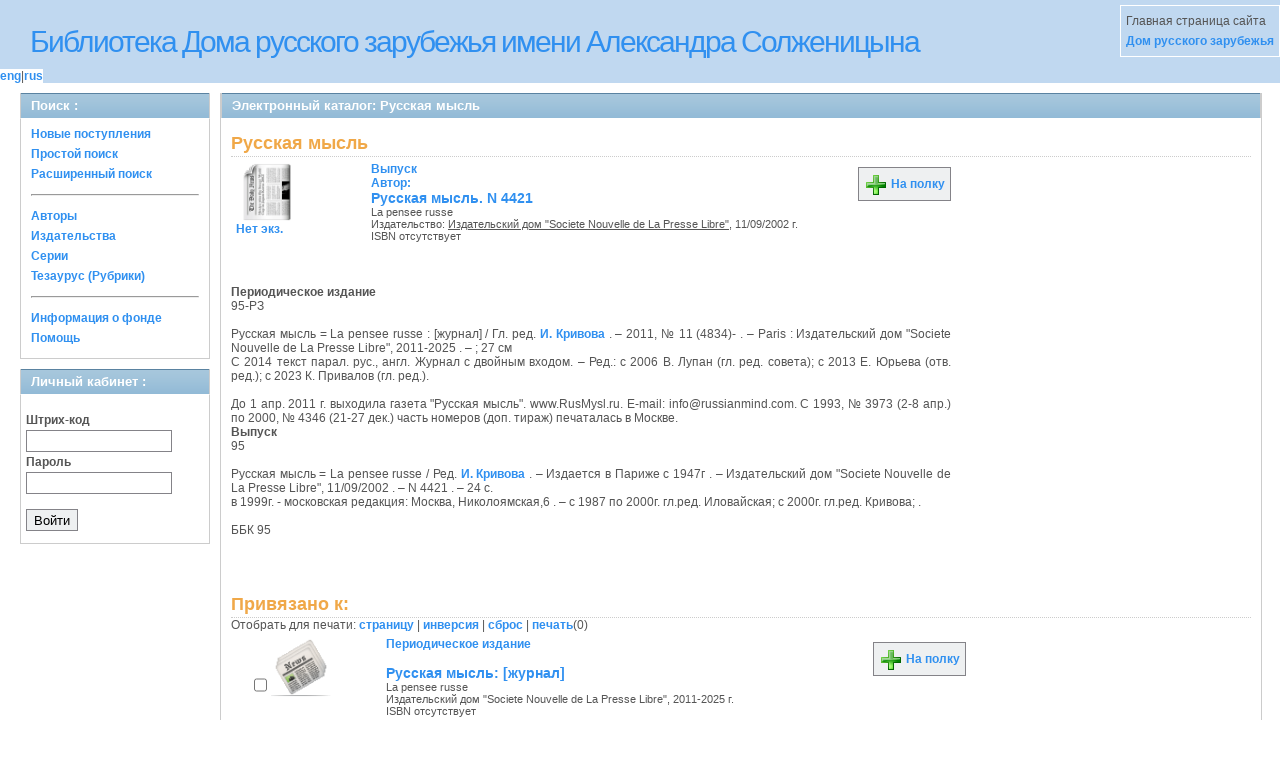

--- FILE ---
content_type: text/html; charset=UTF-8
request_url: https://elibrary.domrz.ru/absopac/app/webroot/index.php?url=/notices/index/IdNotice:223533/Source:default
body_size: 46363
content:
<!DOCTYPE html PUBLIC "-//W3C//DTD XHTML 1.0 Transitional//EN" "http://www.w3.org/TR/xhtml1/DTD/xhtml1-transitional.dtd">
<html xmlns="http://www.w3.org/1999/xhtml">
<head>
	<meta http-equiv="Content-Type" content="text/html; charset=utf-8" />	<title>
		Электронный каталог -Русская мысль- Absopac	</title>
	<link href="/absopac/app/webroot/favicon.ico" type="image/x-icon" rel="icon" /><link href="/absopac/app/webroot/favicon.ico" type="image/x-icon" rel="shortcut icon" /><link rel="stylesheet" type="text/css" href="/absopac/app/webroot/css/cake.generic.my.css" /><link rel="stylesheet" type="text/css" href="/absopac/app/webroot/css/style.css" /><link rel="stylesheet" type="text/css" href="/absopac/app/webroot/css/tables.css" /><link rel="stylesheet" type="text/css" href="/absopac/app/webroot/css/print.css" /><link rel="stylesheet" type="text/css" href="/absopac/app/webroot/css/search_forms.css" /><script type="text/javascript" src="/absopac/app/webroot/js/jquery.min.js"></script>
	<script type="text/javascript" src="/absopac/app/webroot/js/jquery.form.min.js"></script>
	<script type="text/javascript" src="/absopac/app/webroot/js/rating/jquery.rating.js"></script>
	<script type="text/javascript" src="/absopac/app/webroot/js/jquery.simplemodal.min.js"></script>
	<script type="text/javascript" src="/absopac/app/webroot/js/strings.js"></script>
	<script type="text/javascript" src="/absopac/app/webroot/js/jquery.autocomplete.js"></script>
	<link rel="stylesheet" type="text/css" href="/absopac/app/webroot/css/jquery.rating.css" />
	<link rel="stylesheet" type="text/css" href="/absopac/app/webroot/css/booklist.css" />
	<script type="text/javascript" src="/absopac/app/webroot/js/jquery.paginate.js"></script><script type="text/javascript" src="/absopac/app/webroot/js/img.js"></script></head>
<body>
<div id="wrap">

	<div id="header">
		<div style="float: left;">
			<h1><a href="#">Библиотека Дома русского зарубежья имени Александра Солженицына</a></h1>
			<div class="languages" style="margin-top: 10px; float: left; background-color:#FFFFFF;">
				<a href="/absopac/app/webroot/index.php?url=/languages/switchLanguage/lang:eng">eng</a>|<a href="/absopac/app/webroot/index.php?url=/languages/switchLanguage/lang:rus">rus</a>		 	</div>
		</div>
		<div class="box">Главная страница сайта <br><a href="http://www.domrz.ru/">  Дом русского зарубежья </a></div>
	</div>
	
	<div id="content">
	
		<div id="left">
			<h2>Поиск : </h2>
			<div class="box"><ul>

	<li><a href="/absopac/app/webroot/index.php?url=/books/new_arrivals/">Новые поступления</a></li>

			<li><a href="/absopac/app/webroot/index.php?url=/SearchForms/index/1">Простой поиск</a></li>
	

			<li><a href="/absopac/app/webroot/index.php?url=/SearchForms/index/2">Расширенный поиск</a></li>
	
	
	
	
	<li class="general-menu-separator"><hr/></li>
	<li><a href="/absopac/app/webroot/index.php?url=/auteurs">Авторы</a></li>
	<li><a href="/absopac/app/webroot/index.php?url=/editeurs">Издательства</a></li>
	<li><a href="/absopac/app/webroot/index.php?url=/collections">Серии</a></li>
	<li><a href="/absopac/app/webroot/index.php?url=/Matieres">Тезаурус (Рубрики)</a></li>
	

	

	

	

	<li class="general-menu-separator"><hr/></li>
	
		
		
		<li><a href="/absopac/app/webroot/index.php?url=/library_fund/">Информация о фонде</a></li>		
			<li><a href="/absopac/app/webroot/index.php?url=/help/index/">Помощь</a></li>
	
</ul></div>
<h2>Личный кабинет : </h2>
			<div class="box"><div class="loginForm">
    <form action="/absopac/app/webroot/index.php?url=/users/login" target="_blank" style="text-align:left" id="UserLoginForm" method="post" accept-charset="utf-8"><div style="display:none;"><input type="hidden" name="_method" value="POST" /></div><label for="UserCodbarU">Штрих-код</label><input name="data[User][CodbarU]" type="text" maxlength="40" id="UserCodbarU" /><br/><label for="UserMotPasse">Пароль</label><input type="password" name="data[User][MotPasse]" id="UserMotPasse" /><div class="buttons"><div class="submit"><input type="submit" value="Войти" /></div></div></form></div></div>
			
			
		</div>
		
		<div id="right">
			<div class="contentleft">
				<h2>Электронный каталог: Русская мысль</h2>
				<div class="contentleftbox"><link rel="stylesheet" type="text/css" href="/absopac/app/webroot/css/jquery.rating.css" /><link rel="stylesheet" type="text/css" href="/absopac/app/webroot/css/jquery.autocomplete.css" /><script type="text/javascript">
//<![CDATA[
isbdUrl = "\/absopac\/app\/webroot\/index.php?url=\/notices\/getIsbdAjax";
//]]>
</script><script type="text/javascript">
//<![CDATA[
exempUrl = "\/absopac\/app\/webroot\/index.php?url=\/notices\/getExemplaires";
//]]>
</script><script type="text/javascript">
//<![CDATA[
reservUrl = "\/absopac\/app\/webroot\/index.php?url=\/reservations\/add";
//]]>
</script><script type="text/javascript">
//<![CDATA[
liensUrl = "\/absopac\/app\/webroot\/index.php?url=\/notices\/getLiens";
//]]>
</script><script type="text/javascript">
//<![CDATA[
noticeUrl = "\/absopac\/app\/webroot\/index.php?url=\/notices\/index";
//]]>
</script><h3>Русская мысль</h3><div class="bookitem">
<div class="bookcover"><img src="/absopac/app/webroot/img/doctypes/5.gif" alt="Русская мысль" class="border" width="60" /><a title='Бронирование: Русская мысль' href='#' /><div><span class="noexmp">Нет экз.</span></div></div><div class="bookdetails">
<b>Выпуск</b><br/>Автор:<br/>
          <a class="big1" title="Русская мысль" href="#">
          Русская мысль. N 4421</a><br/>

          <small>
          La pensee russe<br/>
          Издательство: <a href="/absopac/app/webroot/index.php?url=/editeurs/view/id:4630/source:default" title="Издательский дом &quot;Societe Nouvelle de La Presse Libre&quot;" class="full-card-top-link">Издательский дом &quot;Societe Nouvelle de La Presse Libre&quot;</a>, 11/09/2002 г.<br/>ISBN отсутствует          </small>
          <div style="clear: right; display: block;">
            
          <br style="line-height: 1.5em;"/>
          
          
          <p style="margin-top:5px;">
                    </p>
          </div>
          </div><div class="bookbuttons"> 

<p class="button">
  <a title="Поместить это издание на мою книжную полку" href="/absopac/app/webroot/index.php?url=/user_card/addbook/IdNotice:223533/Source:default">
    <img border="0" 
		 title="Поместить это издание на мою книжную полку" 
		 alt="На полку" 
		 src="http://elibrary.domrz.ru/absopac/app/webroot/img/book_add.png"/>
    На полку  </a>
</p>

<div id="vk_223533">
</div>
</div><br/>
<div>
<div id ='ISBD'>
	<b> Периодическое издание</b><br/>95-РЗ <br/>  <br/>     Русская мысль = La pensee russe : [журнал] / Гл. ред. <a href="index.php?url=/auteurs/view/36769/source:default">И. Кривова</a> . – 2011, № 11 (4834)- . – Paris : Издательский дом "Societe Nouvelle de La Presse Libre", 2011-2025 . –  ; 27 см<br/>    C 2014 текст парал. рус., англ. Журнал с двойным входом. – Ред.:  с 2006  В. Лупан  (гл. ред. совета);  с  2013 Е. Юрьева (отв. ред.); с 2023 К. Привалов  (гл. ред.).     <br/><br/>До 1 апр. 2011 г. выходила газета "Русская мысль". www.RusMysl.ru.  E-mail: info@russianmind.com. С 1993, № 3973 (2-8 апр.) по 2000, № 4346 (21-27 дек.) часть номеров (доп. тираж) печаталась в Москве.</b><br/><b> Выпуск</b><br/>95 <br/>  <br/>     Русская мысль = La pensee russe / Ред. <a href="index.php?url=/auteurs/view/36769/source:default">И. Кривова</a> . – Издается в Париже с 1947г . – Издательский дом "Societe Nouvelle de La Presse Libre", 11/09/2002 . – N 4421 . – 24 с.<br/>    в 1999г. - московская редакция: Москва, Николоямская,6 . – с 1987 по 2000г. гл.ред. Иловайская; с 2000г. гл.ред. Кривова; . <br/><br/>ББК 95<br/><br/><b></b><br/><br/></div></div></div>

<div class="related">
	<h3>Привязано к:</h3>
	<script type="text/javascript">
//<![CDATA[

		ids_print = [];
		
		function add_print(item){
			change_print($(item).attr('name'));
		}
		
		function print_all() {
			$('input[id*="printed_"][type="checkbox"]').each(function(){
				id = parseInt($(this).attr('name'));
				if($.inArray(id, ids_print) == -1 ){
					ids_print.push(id);
				}
			});
			$('input[id*="printed_"]').attr('checked','true');
			$('#count_print').text(ids_print.length);
		};
		
		function change_print(id){
			id = parseInt(id);
			if($.inArray(id, ids_print) > -1 ){
				ids_print.splice($.inArray(id, ids_print), 1);
			}else{
				if(ids_print.length >= 50){
					alert('Максимально доступно документов для печати: 50');
					return;
				}
				ids_print.push(id);
			}
			$('#count_print').text(ids_print.length);
		}
		
		function invert_print(){
			$('input[id*="printed_"][type="checkbox"]').each(function(){
				this.checked = !this.checked;
				change_print($(this).attr('name'));
			});
		};
		
		function reset(){
			ids_print = [];
			$('input[id*="printed_"][type="checkbox"]').each(function(){
				this.checked = false;
			});
			$('#count_print').text(ids_print.length);
		}
		
		function print() {
			if(ids_print.length == 0){
				alert('Нет выбранныx записей');
				return;
			}
			if(ids_print.length >50){
				alert('Максимально доступно документов для печати: 50');
				return;
			}
			var ids = ids_print.join(',');
			reset();
			link = '/absopac/app/webroot/index.php?url=/Books/print_books/';
			window.open('/absopac/app/webroot/index.php?url=/Books/print_books/'+ids);
		};
//]]>
</script><div class="printmenu">Отобрать для печати: <a href="javascript:print_all();">страницу</a> | <a href="javascript:invert_print();">инверсия</a> | <a href="javascript:reset();">сброс</a> | <a href="javascript:print()">печать</a>(<span id="count_print">0</span>)</div>        <script type="text/javascript">
            // Сохранение строки навигации при прокрутке страницы
            window.onscroll = window.onresize = function(){
    
                var bookList = document.getElementById('BookListWrapper');
                var paginator = document.getElementById('pagination_top');
    
                //  Если блок с книгами уплыл за верхнюю границу,
                //  фиксируем навигатор
                if (bookList.getBoundingClientRect().top < 0){
    
                    var bLeft;
    
                    paginator.className += / fixedJPaginate/.test(paginator.className) ? '' : ' fixedJPaginate';
                    paginator.style.width = bookList.clientWidth - parseInt(paginator.style.paddingLeft) + 'px';
                    paginator.style.left  = (bLeft = bookList.getBoundingClientRect().left) < 0 ? '0' : bLeft + 'px';
    
                }
                else{
    
                    paginator.className = paginator.className.replace(' fixedJPaginate', '');
    
                    with (paginator.style) width = left = '';
    
                }
    
            }
        </script>
        <div id='pagination_top'></div><div class="paging">
	<link rel="stylesheet" type="text/css" href="/absopac/app/webroot/css/jquery.paginate.css" /></div>
<div id="progres" style="margin-left:75px;margin-top: 20px;display:none;">
<img src="http://elibrary.domrz.ru/absopac/app/webroot/img//progress.gif">
</div><div class="BookListWrapper" id="BookListWrapper">	<div class="bookslist">
		<div class="bookitem">
		<div class="bookcover">
			<div class="bookinput">
          		<input type="hidden" name="221583" id="printed_221583_" value="0" /><input type="checkbox" name="221583" onClick="javascript:add_print(this)" id="printed_221583" value="1" />			</div>
      		<div class="bookpicture">
        		<img src="/absopac/app/webroot/img/doctypes/4.gif" alt="Русская мысль" class="border" width="60" /><a title='Бронирование: Русская мысль' href='/absopac/app/webroot/index.php?url=/notices/index/IdNotice:221583/Source:default' />				<br/>
				<span class="noexmp"></span>			</div>
		</div>
		<div class="bookdetails">
          <b>Периодическое издание</b><br/><br/>
<a class="big1" title="Русская мысль: [журнал]" href="/absopac/app/webroot/index.php?url=/notices/index/IdNotice:221583/Source:default">
Русская мысль: [журнал]</a><br/>
<small>
	La pensee russe<br/>Издательский дом &quot;Societe Nouvelle de La Presse Libre&quot;, 2011-2025 г.<br/>ISBN отсутствует<br/></small>
<div style="clear: right; display: block;">
	<div id="rating221583"><form action="/absopac/app/webroot/index.php?url=/ratings/add" id="form221583" update="rating221583" method="post" accept-charset="utf-8"><div style="display:none;"><input type="hidden" name="_method" value="POST" /></div><script type="text/javascript">
//<![CDATA[
jQuery('#form221583').submit( function() { jQuery('#form221583').ajaxSubmit({beforeSend:function(request) {request.setRequestHeader('X-Update', 'rating221583');}, success:function(data, textStatus) {jQuery('#rating221583').html(data);}, async:true, type:'post', url:'/absopac/app/webroot/index.php?url=/ratings/add'}); return false;});
//]]>
</script><input name="star[221583]"  disabled="disabled" type="radio" class="star" value="1" /><input name="star[221583]"  disabled="disabled" type="radio" class="star" value="2" /><input name="star[221583]"  disabled="disabled" type="radio" class="star" value="3" /><input name="star[221583]"  disabled="disabled" type="radio" class="star" value="4" /><input name="star[221583]"  disabled="disabled" type="radio" class="star" value="5" /></form></div></div>
<br style="line-height: 1.5em;"/>
	<br style="line-height: 1em;"/>
        </div>
        <div class="bookbuttons">
           

<p class="button">
  <a title="Поместить это издание на мою книжную полку" href="/absopac/app/webroot/index.php?url=/user_card/addbook/221583">
    <img border="0" 
		 title="Поместить это издание на мою книжную полку" 
		 alt="На полку" 
		 src="http://elibrary.domrz.ru/absopac/app/webroot/img/book_add.png"/>
    На полку  </a>
</p>

<div id="vk_221583">
</div>
        </div>
	</div>
<script type="text/javascript">
//<![CDATA[

	jQuery('.star').rating({ 
 	 callback: function(value, link){ 
  	   	jQuery(this.form).find('input.star').rating('readOnly', true); 
    	jQuery(this.form).submit();
  } 
});
//]]>
</script>    </div>
</div>
</div><div class="related">
	<h3>Связанные описания:</h3>
		<script type="text/javascript">
//<![CDATA[

		ids_print = [];
		
		function add_print(item){
			change_print($(item).attr('name'));
		}
		
		function print_all() {
			$('input[id*="printed_"][type="checkbox"]').each(function(){
				id = parseInt($(this).attr('name'));
				if($.inArray(id, ids_print) == -1 ){
					ids_print.push(id);
				}
			});
			$('input[id*="printed_"]').attr('checked','true');
			$('#count_print').text(ids_print.length);
		};
		
		function change_print(id){
			id = parseInt(id);
			if($.inArray(id, ids_print) > -1 ){
				ids_print.splice($.inArray(id, ids_print), 1);
			}else{
				if(ids_print.length >= 50){
					alert('Максимально доступно документов для печати: 50');
					return;
				}
				ids_print.push(id);
			}
			$('#count_print').text(ids_print.length);
		}
		
		function invert_print(){
			$('input[id*="printed_"][type="checkbox"]').each(function(){
				this.checked = !this.checked;
				change_print($(this).attr('name'));
			});
		};
		
		function reset(){
			ids_print = [];
			$('input[id*="printed_"][type="checkbox"]').each(function(){
				this.checked = false;
			});
			$('#count_print').text(ids_print.length);
		}
		
		function print() {
			if(ids_print.length == 0){
				alert('Нет выбранныx записей');
				return;
			}
			if(ids_print.length >50){
				alert('Максимально доступно документов для печати: 50');
				return;
			}
			var ids = ids_print.join(',');
			reset();
			link = '/absopac/app/webroot/index.php?url=/Books/print_books/';
			window.open('/absopac/app/webroot/index.php?url=/Books/print_books/'+ids);
		};
//]]>
</script><div class="printmenu">Отобрать для печати: <a href="javascript:print_all();">страницу</a> | <a href="javascript:invert_print();">инверсия</a> | <a href="javascript:reset();">сброс</a> | <a href="javascript:print()">печать</a>(<span id="count_print">0</span>)</div>        <script type="text/javascript">
            // Сохранение строки навигации при прокрутке страницы
            window.onscroll = window.onresize = function(){
    
                var bookList = document.getElementById('BookListWrapper');
                var paginator = document.getElementById('pagination_top');
    
                //  Если блок с книгами уплыл за верхнюю границу,
                //  фиксируем навигатор
                if (bookList.getBoundingClientRect().top < 0){
    
                    var bLeft;
    
                    paginator.className += / fixedJPaginate/.test(paginator.className) ? '' : ' fixedJPaginate';
                    paginator.style.width = bookList.clientWidth - parseInt(paginator.style.paddingLeft) + 'px';
                    paginator.style.left  = (bLeft = bookList.getBoundingClientRect().left) < 0 ? '0' : bLeft + 'px';
    
                }
                else{
    
                    paginator.className = paginator.className.replace(' fixedJPaginate', '');
    
                    with (paginator.style) width = left = '';
    
                }
    
            }
        </script>
        <div id='pagination_top'></div><div class="paging">
	<link rel="stylesheet" type="text/css" href="/absopac/app/webroot/css/jquery.paginate.css" /></div>
<div id="progres" style="margin-left:75px;margin-top: 20px;display:none;">
<img src="http://elibrary.domrz.ru/absopac/app/webroot/img//progress.gif">
</div><div class="BookListWrapper" id="BookListWrapper">	<div class="bookslist">
		<div class="bookitem">
		<div class="bookcover">
			<div class="bookinput">
          		<input type="hidden" name="223569" id="printed_223569_" value="0" /><input type="checkbox" name="223569" onClick="javascript:add_print(this)" id="printed_223569" value="1" />			</div>
      		<div class="bookpicture">
        		<img src="/absopac/app/webroot/img/doctypes/6.gif" alt="Открытое письмо Антония, митрополита Сурожского епископу Подольскому Илариону (Алфееву)" class="border" width="60" /><a title='Бронирование: Открытое письмо Антония, митрополита Сурожского епископу Подольскому Илариону (Алфееву)' href='/absopac/app/webroot/index.php?url=/notices/index/IdNotice:223569/Source:default' />				<br/>
				<span class="noexmp"></span>			</div>
		</div>
		<div class="bookdetails">
          <b>Статья</b><br/><a href="/absopac/app/webroot/index.php?url=/auteurs/view/id:13118/source:default" title="Антоний (Блум), митрополит Сурожский" class="full-card-top-link">Антоний (Блум), митрополит Сурожский</a><br/>
<a class="big1" title="Открытое письмо Антония, митрополита Сурожского епископу Подольскому Илариону (Алфееву)" href="/absopac/app/webroot/index.php?url=/notices/index/IdNotice:223569/Source:default">
Открытое письмо Антония, митрополита Сурожского епископу Подольскому Илариону (Алфееву)</a><br/>
<small>
	б.г.<br/>ISBN отсутствует<br/></small>
<div style="clear: right; display: block;">
	<div id="rating223569"><form action="/absopac/app/webroot/index.php?url=/ratings/add" id="form223569" update="rating223569" method="post" accept-charset="utf-8"><div style="display:none;"><input type="hidden" name="_method" value="POST" /></div><script type="text/javascript">
//<![CDATA[
jQuery('#form223569').submit( function() { jQuery('#form223569').ajaxSubmit({beforeSend:function(request) {request.setRequestHeader('X-Update', 'rating223569');}, success:function(data, textStatus) {jQuery('#rating223569').html(data);}, async:true, type:'post', url:'/absopac/app/webroot/index.php?url=/ratings/add'}); return false;});
//]]>
</script><input name="star[223569]"  disabled="disabled" type="radio" class="star" value="1" /><input name="star[223569]"  disabled="disabled" type="radio" class="star" value="2" /><input name="star[223569]"  disabled="disabled" type="radio" class="star" value="3" /><input name="star[223569]"  disabled="disabled" type="radio" class="star" value="4" /><input name="star[223569]"  disabled="disabled" type="radio" class="star" value="5" /></form></div></div>
<br style="line-height: 1.5em;"/>
	<br style="line-height: 1em;"/>
        </div>
        <div class="bookbuttons">
           

<p class="button">
  <a title="Поместить это издание на мою книжную полку" href="/absopac/app/webroot/index.php?url=/user_card/addbook/223569">
    <img border="0" 
		 title="Поместить это издание на мою книжную полку" 
		 alt="На полку" 
		 src="http://elibrary.domrz.ru/absopac/app/webroot/img/book_add.png"/>
    На полку  </a>
</p>

<div id="vk_223569">
</div>
        </div>
	</div>
	<div class="bookitem">
		<div class="bookcover">
			<div class="bookinput">
          		<input type="hidden" name="223555" id="printed_223555_" value="0" /><input type="checkbox" name="223555" onClick="javascript:add_print(this)" id="printed_223555" value="1" />			</div>
      		<div class="bookpicture">
        		<img src="/absopac/app/webroot/img/doctypes/6.gif" alt="&amp;quot;Нам нужна великая Россия&amp;quot;" class="border" width="60" /><a title='Бронирование: &quot;Нам нужна великая Россия&quot;' href='/absopac/app/webroot/index.php?url=/notices/index/IdNotice:223555/Source:default' />				<br/>
				<span class="noexmp"></span>			</div>
		</div>
		<div class="bookdetails">
          <b>Статья</b><br/><a href="/absopac/app/webroot/index.php?url=/auteurs/view/id:33626/source:default" title="Петропавловская, И.А." class="full-card-top-link">Петропавловская, И.А.</a><br/>
<a class="big1" title="&quot;Нам нужна великая Россия&quot;: Кинофильм &quot;Жизнь и смерть Столыпина&quot; (&quot;Fora-Film, Москва, 2002)" href="/absopac/app/webroot/index.php?url=/notices/index/IdNotice:223555/Source:default">
&quot;Нам нужна великая Россия&quot;: Кинофильм &quot;Жизнь и смерть Столыпина&quot; (&quot;Fora-Film, Москва, 2002)</a><br/>
<small>
	б.г.<br/>ISBN отсутствует<br/></small>
<div style="clear: right; display: block;">
	<div id="rating223555"><form action="/absopac/app/webroot/index.php?url=/ratings/add" id="form223555" update="rating223555" method="post" accept-charset="utf-8"><div style="display:none;"><input type="hidden" name="_method" value="POST" /></div><script type="text/javascript">
//<![CDATA[
jQuery('#form223555').submit( function() { jQuery('#form223555').ajaxSubmit({beforeSend:function(request) {request.setRequestHeader('X-Update', 'rating223555');}, success:function(data, textStatus) {jQuery('#rating223555').html(data);}, async:true, type:'post', url:'/absopac/app/webroot/index.php?url=/ratings/add'}); return false;});
//]]>
</script><input name="star[223555]"  disabled="disabled" type="radio" class="star" value="1" /><input name="star[223555]"  disabled="disabled" type="radio" class="star" value="2" /><input name="star[223555]"  disabled="disabled" type="radio" class="star" value="3" /><input name="star[223555]"  disabled="disabled" type="radio" class="star" value="4" /><input name="star[223555]"  disabled="disabled" type="radio" class="star" value="5" /></form></div></div>
<br style="line-height: 1.5em;"/>
	<br style="line-height: 1em;"/>
        </div>
        <div class="bookbuttons">
           

<p class="button">
  <a title="Поместить это издание на мою книжную полку" href="/absopac/app/webroot/index.php?url=/user_card/addbook/223555">
    <img border="0" 
		 title="Поместить это издание на мою книжную полку" 
		 alt="На полку" 
		 src="http://elibrary.domrz.ru/absopac/app/webroot/img/book_add.png"/>
    На полку  </a>
</p>

<div id="vk_223555">
</div>
        </div>
	</div>
	<div class="bookitem">
		<div class="bookcover">
			<div class="bookinput">
          		<input type="hidden" name="223539" id="printed_223539_" value="0" /><input type="checkbox" name="223539" onClick="javascript:add_print(this)" id="printed_223539" value="1" />			</div>
      		<div class="bookpicture">
        		<img src="/absopac/app/webroot/img/doctypes/6.gif" alt="&amp;quot;И никогда не пожалел о сделанном выборе&amp;quot;" class="border" width="60" /><a title='Бронирование: &quot;И никогда не пожалел о сделанном выборе&quot;' href='/absopac/app/webroot/index.php?url=/notices/index/IdNotice:223539/Source:default' />				<br/>
				<span class="noexmp"></span>			</div>
		</div>
		<div class="bookdetails">
          <b>Статья</b><br/><a href="/absopac/app/webroot/index.php?url=/auteurs/view/id:5769/source:default" title="Горбаневская, Наталья Евгеньевна" class="full-card-top-link">Горбаневская, Наталья Евгеньевна</a><br/>
<a class="big1" title="&quot;И никогда не пожалел о сделанном выборе&quot;: Леонард Терновский. Отпущенное слово. М., &quot;Возвращение&quot;, 2002." href="/absopac/app/webroot/index.php?url=/notices/index/IdNotice:223539/Source:default">
&quot;И никогда не пожалел о сделанном выборе&quot;: Леонард Терновский. Отпущенное слово. М., &quot;Возвращение&quot;, 2002.</a><br/>
<small>
	б.г.<br/>ISBN отсутствует<br/></small>
<div style="clear: right; display: block;">
	<div id="rating223539"><form action="/absopac/app/webroot/index.php?url=/ratings/add" id="form223539" update="rating223539" method="post" accept-charset="utf-8"><div style="display:none;"><input type="hidden" name="_method" value="POST" /></div><script type="text/javascript">
//<![CDATA[
jQuery('#form223539').submit( function() { jQuery('#form223539').ajaxSubmit({beforeSend:function(request) {request.setRequestHeader('X-Update', 'rating223539');}, success:function(data, textStatus) {jQuery('#rating223539').html(data);}, async:true, type:'post', url:'/absopac/app/webroot/index.php?url=/ratings/add'}); return false;});
//]]>
</script><input name="star[223539]"  disabled="disabled" type="radio" class="star" value="1" /><input name="star[223539]"  disabled="disabled" type="radio" class="star" value="2" /><input name="star[223539]"  disabled="disabled" type="radio" class="star" value="3" /><input name="star[223539]"  disabled="disabled" type="radio" class="star" value="4" /><input name="star[223539]"  disabled="disabled" type="radio" class="star" value="5" /></form></div></div>
<br style="line-height: 1.5em;"/>
	<br style="line-height: 1em;"/>
        </div>
        <div class="bookbuttons">
           

<p class="button">
  <a title="Поместить это издание на мою книжную полку" href="/absopac/app/webroot/index.php?url=/user_card/addbook/223539">
    <img border="0" 
		 title="Поместить это издание на мою книжную полку" 
		 alt="На полку" 
		 src="http://elibrary.domrz.ru/absopac/app/webroot/img/book_add.png"/>
    На полку  </a>
</p>

<div id="vk_223539">
</div>
        </div>
	</div>
	<div class="bookitem">
		<div class="bookcover">
			<div class="bookinput">
          		<input type="hidden" name="223538" id="printed_223538_" value="0" /><input type="checkbox" name="223538" onClick="javascript:add_print(this)" id="printed_223538" value="1" />			</div>
      		<div class="bookpicture">
        		<img src="/absopac/app/webroot/img/doctypes/6.gif" alt="Мифы о России, и как с ними бороться" class="border" width="60" /><a title='Бронирование: Мифы о России, и как с ними бороться' href='/absopac/app/webroot/index.php?url=/notices/index/IdNotice:223538/Source:default' />				<br/>
				<span class="noexmp"></span>			</div>
		</div>
		<div class="bookdetails">
          <b>Статья</b><br/><a href="/absopac/app/webroot/index.php?url=/auteurs/view/id:9007/source:default" title="Копейкин, А." class="full-card-top-link">Копейкин, А.</a><br/>
<a class="big1" title="Мифы о России, и как с ними бороться: Александр Горянин. Мифы о России и дух нации. М., &quot;Pentagrafic&quot;, 2002." href="/absopac/app/webroot/index.php?url=/notices/index/IdNotice:223538/Source:default">
Мифы о России, и как с ними бороться: Александр Горянин. Мифы о России и дух нации. М., &quot;Pentagrafic&quot;, 2002.</a><br/>
<small>
	б.г.<br/>ISBN отсутствует<br/></small>
<div style="clear: right; display: block;">
	<div id="rating223538"><form action="/absopac/app/webroot/index.php?url=/ratings/add" id="form223538" update="rating223538" method="post" accept-charset="utf-8"><div style="display:none;"><input type="hidden" name="_method" value="POST" /></div><script type="text/javascript">
//<![CDATA[
jQuery('#form223538').submit( function() { jQuery('#form223538').ajaxSubmit({beforeSend:function(request) {request.setRequestHeader('X-Update', 'rating223538');}, success:function(data, textStatus) {jQuery('#rating223538').html(data);}, async:true, type:'post', url:'/absopac/app/webroot/index.php?url=/ratings/add'}); return false;});
//]]>
</script><input name="star[223538]"  disabled="disabled" type="radio" class="star" value="1" /><input name="star[223538]"  disabled="disabled" type="radio" class="star" value="2" /><input name="star[223538]"  disabled="disabled" type="radio" class="star" value="3" /><input name="star[223538]"  disabled="disabled" type="radio" class="star" value="4" /><input name="star[223538]"  disabled="disabled" type="radio" class="star" value="5" /></form></div></div>
<br style="line-height: 1.5em;"/>
	<br style="line-height: 1em;"/>
        </div>
        <div class="bookbuttons">
           

<p class="button">
  <a title="Поместить это издание на мою книжную полку" href="/absopac/app/webroot/index.php?url=/user_card/addbook/223538">
    <img border="0" 
		 title="Поместить это издание на мою книжную полку" 
		 alt="На полку" 
		 src="http://elibrary.domrz.ru/absopac/app/webroot/img/book_add.png"/>
    На полку  </a>
</p>

<div id="vk_223538">
</div>
        </div>
	</div>
	<div class="bookitem">
		<div class="bookcover">
			<div class="bookinput">
          		<input type="hidden" name="223537" id="printed_223537_" value="0" /><input type="checkbox" name="223537" onClick="javascript:add_print(this)" id="printed_223537" value="1" />			</div>
      		<div class="bookpicture">
        		<img src="/absopac/app/webroot/img/doctypes/6.gif" alt="Кузнецкий мост, зоомагазин..." class="border" width="60" /><a title='Бронирование: Кузнецкий мост, зоомагазин...' href='/absopac/app/webroot/index.php?url=/notices/index/IdNotice:223537/Source:default' />				<br/>
				<span class="noexmp"></span>			</div>
		</div>
		<div class="bookdetails">
          <b>Статья</b><br/><a href="/absopac/app/webroot/index.php?url=/auteurs/view/id:359/source:default" title="Светов, Феликс Георгиевич" class="full-card-top-link">Светов, Феликс Георгиевич</a><br/>
<a class="big1" title="Кузнецкий мост, зоомагазин...: Из автобиографического романа &quot;Мое открытие музея&quot; (&quot;Знамая&quot;, 2001, N 3)" href="/absopac/app/webroot/index.php?url=/notices/index/IdNotice:223537/Source:default">
Кузнецкий мост, зоомагазин...: Из автобиографического романа &quot;Мое открытие музея&quot; (&quot;Знамая&quot;, 2001, N 3)</a><br/>
<small>
	б.г.<br/>ISBN отсутствует<br/></small>
<div style="clear: right; display: block;">
	<div id="rating223537"><form action="/absopac/app/webroot/index.php?url=/ratings/add" id="form223537" update="rating223537" method="post" accept-charset="utf-8"><div style="display:none;"><input type="hidden" name="_method" value="POST" /></div><script type="text/javascript">
//<![CDATA[
jQuery('#form223537').submit( function() { jQuery('#form223537').ajaxSubmit({beforeSend:function(request) {request.setRequestHeader('X-Update', 'rating223537');}, success:function(data, textStatus) {jQuery('#rating223537').html(data);}, async:true, type:'post', url:'/absopac/app/webroot/index.php?url=/ratings/add'}); return false;});
//]]>
</script><input name="star[223537]"  disabled="disabled" type="radio" class="star" value="1" /><input name="star[223537]"  disabled="disabled" type="radio" class="star" value="2" /><input name="star[223537]"  disabled="disabled" type="radio" class="star" value="3" /><input name="star[223537]"  disabled="disabled" type="radio" class="star" value="4" /><input name="star[223537]"  disabled="disabled" type="radio" class="star" value="5" /></form></div></div>
<br style="line-height: 1.5em;"/>
	<br style="line-height: 1em;"/>
        </div>
        <div class="bookbuttons">
           

<p class="button">
  <a title="Поместить это издание на мою книжную полку" href="/absopac/app/webroot/index.php?url=/user_card/addbook/223537">
    <img border="0" 
		 title="Поместить это издание на мою книжную полку" 
		 alt="На полку" 
		 src="http://elibrary.domrz.ru/absopac/app/webroot/img/book_add.png"/>
    На полку  </a>
</p>

<div id="vk_223537">
</div>
        </div>
	</div>
	<div class="bookitem">
		<div class="bookcover">
			<div class="bookinput">
          		<input type="hidden" name="223536" id="printed_223536_" value="0" /><input type="checkbox" name="223536" onClick="javascript:add_print(this)" id="printed_223536" value="1" />			</div>
      		<div class="bookpicture">
        		<img src="/absopac/app/webroot/img/doctypes/6.gif" alt="Памяти Алика Гинзбурга" class="border" width="60" /><a title='Бронирование: Памяти Алика Гинзбурга' href='/absopac/app/webroot/index.php?url=/notices/index/IdNotice:223536/Source:default' />				<br/>
				<span class="noexmp"></span>			</div>
		</div>
		<div class="bookdetails">
          <b>Статья</b><br/><a href="/absopac/app/webroot/index.php?url=/auteurs/view/id:11198/source:default" title="Амурский, Виталий Ильич" class="full-card-top-link">Амурский, Виталий Ильич</a><br/>
<a class="big1" title="Памяти Алика Гинзбурга" href="/absopac/app/webroot/index.php?url=/notices/index/IdNotice:223536/Source:default">
Памяти Алика Гинзбурга</a><br/>
<small>
	б.г.<br/>ISBN отсутствует<br/></small>
<div style="clear: right; display: block;">
	<div id="rating223536"><form action="/absopac/app/webroot/index.php?url=/ratings/add" id="form223536" update="rating223536" method="post" accept-charset="utf-8"><div style="display:none;"><input type="hidden" name="_method" value="POST" /></div><script type="text/javascript">
//<![CDATA[
jQuery('#form223536').submit( function() { jQuery('#form223536').ajaxSubmit({beforeSend:function(request) {request.setRequestHeader('X-Update', 'rating223536');}, success:function(data, textStatus) {jQuery('#rating223536').html(data);}, async:true, type:'post', url:'/absopac/app/webroot/index.php?url=/ratings/add'}); return false;});
//]]>
</script><input name="star[223536]"  disabled="disabled" type="radio" class="star" value="1" /><input name="star[223536]"  disabled="disabled" type="radio" class="star" value="2" /><input name="star[223536]"  disabled="disabled" type="radio" class="star" value="3" /><input name="star[223536]"  disabled="disabled" type="radio" class="star" value="4" /><input name="star[223536]"  disabled="disabled" type="radio" class="star" value="5" /></form></div></div>
<br style="line-height: 1.5em;"/>
	<br style="line-height: 1em;"/>
        </div>
        <div class="bookbuttons">
           

<p class="button">
  <a title="Поместить это издание на мою книжную полку" href="/absopac/app/webroot/index.php?url=/user_card/addbook/223536">
    <img border="0" 
		 title="Поместить это издание на мою книжную полку" 
		 alt="На полку" 
		 src="http://elibrary.domrz.ru/absopac/app/webroot/img/book_add.png"/>
    На полку  </a>
</p>

<div id="vk_223536">
</div>
        </div>
	</div>
	<div class="bookitem">
		<div class="bookcover">
			<div class="bookinput">
          		<input type="hidden" name="223535" id="printed_223535_" value="0" /><input type="checkbox" name="223535" onClick="javascript:add_print(this)" id="printed_223535" value="1" />			</div>
      		<div class="bookpicture">
        		<img src="/absopac/app/webroot/img/doctypes/6.gif" alt="В черном цикле" class="border" width="60" /><a title='Бронирование: В черном цикле' href='/absopac/app/webroot/index.php?url=/notices/index/IdNotice:223535/Source:default' />				<br/>
				<span class="noexmp"></span>			</div>
		</div>
		<div class="bookdetails">
          <b>Статья</b><br/><a href="/absopac/app/webroot/index.php?url=/auteurs/view/id:37667/source:default" title="Сосновский, Борис" class="full-card-top-link">Сосновский, Борис</a><br/>
<a class="big1" title="В черном цикле: К 75-летию со дня рождения лагерного поэта Валентина Соколова З/К" href="/absopac/app/webroot/index.php?url=/notices/index/IdNotice:223535/Source:default">
В черном цикле: К 75-летию со дня рождения лагерного поэта Валентина Соколова З/К</a><br/>
<small>
	б.г.<br/>ISBN отсутствует<br/></small>
<div style="clear: right; display: block;">
	<div id="rating223535"><form action="/absopac/app/webroot/index.php?url=/ratings/add" id="form223535" update="rating223535" method="post" accept-charset="utf-8"><div style="display:none;"><input type="hidden" name="_method" value="POST" /></div><script type="text/javascript">
//<![CDATA[
jQuery('#form223535').submit( function() { jQuery('#form223535').ajaxSubmit({beforeSend:function(request) {request.setRequestHeader('X-Update', 'rating223535');}, success:function(data, textStatus) {jQuery('#rating223535').html(data);}, async:true, type:'post', url:'/absopac/app/webroot/index.php?url=/ratings/add'}); return false;});
//]]>
</script><input name="star[223535]"  disabled="disabled" type="radio" class="star" value="1" /><input name="star[223535]"  disabled="disabled" type="radio" class="star" value="2" /><input name="star[223535]"  disabled="disabled" type="radio" class="star" value="3" /><input name="star[223535]"  disabled="disabled" type="radio" class="star" value="4" /><input name="star[223535]"  disabled="disabled" type="radio" class="star" value="5" /></form></div></div>
<br style="line-height: 1.5em;"/>
	<br style="line-height: 1em;"/>
        </div>
        <div class="bookbuttons">
           

<p class="button">
  <a title="Поместить это издание на мою книжную полку" href="/absopac/app/webroot/index.php?url=/user_card/addbook/223535">
    <img border="0" 
		 title="Поместить это издание на мою книжную полку" 
		 alt="На полку" 
		 src="http://elibrary.domrz.ru/absopac/app/webroot/img/book_add.png"/>
    На полку  </a>
</p>

<div id="vk_223535">
</div>
        </div>
	</div>
	<div class="bookitem">
		<div class="bookcover">
			<div class="bookinput">
          		<input type="hidden" name="223534" id="printed_223534_" value="0" /><input type="checkbox" name="223534" onClick="javascript:add_print(this)" id="printed_223534" value="1" />			</div>
      		<div class="bookpicture">
        		<img src="/absopac/app/webroot/img/doctypes/6.gif" alt="Промах майора Мартынова" class="border" width="60" /><a title='Бронирование: Промах майора Мартынова' href='/absopac/app/webroot/index.php?url=/notices/index/IdNotice:223534/Source:default' />				<br/>
				<span class="noexmp"></span>			</div>
		</div>
		<div class="bookdetails">
          <b>Статья</b><br/><a href="/absopac/app/webroot/index.php?url=/auteurs/view/id:37701/source:default" title="Таранов, Игорь" class="full-card-top-link">Таранов, Игорь</a><br/>
<a class="big1" title="Промах майора Мартынова" href="/absopac/app/webroot/index.php?url=/notices/index/IdNotice:223534/Source:default">
Промах майора Мартынова</a><br/>
<small>
	б.г.<br/>ISBN отсутствует<br/></small>
<div style="clear: right; display: block;">
	<div id="rating223534"><form action="/absopac/app/webroot/index.php?url=/ratings/add" id="form223534" update="rating223534" method="post" accept-charset="utf-8"><div style="display:none;"><input type="hidden" name="_method" value="POST" /></div><script type="text/javascript">
//<![CDATA[
jQuery('#form223534').submit( function() { jQuery('#form223534').ajaxSubmit({beforeSend:function(request) {request.setRequestHeader('X-Update', 'rating223534');}, success:function(data, textStatus) {jQuery('#rating223534').html(data);}, async:true, type:'post', url:'/absopac/app/webroot/index.php?url=/ratings/add'}); return false;});
//]]>
</script><input name="star[223534]"  disabled="disabled" type="radio" class="star" value="1" /><input name="star[223534]"  disabled="disabled" type="radio" class="star" value="2" /><input name="star[223534]"  disabled="disabled" type="radio" class="star" value="3" /><input name="star[223534]"  disabled="disabled" type="radio" class="star" value="4" /><input name="star[223534]"  disabled="disabled" type="radio" class="star" value="5" /></form></div></div>
<br style="line-height: 1.5em;"/>
	<br style="line-height: 1em;"/>
        </div>
        <div class="bookbuttons">
           

<p class="button">
  <a title="Поместить это издание на мою книжную полку" href="/absopac/app/webroot/index.php?url=/user_card/addbook/223534">
    <img border="0" 
		 title="Поместить это издание на мою книжную полку" 
		 alt="На полку" 
		 src="http://elibrary.domrz.ru/absopac/app/webroot/img/book_add.png"/>
    На полку  </a>
</p>

<div id="vk_223534">
</div>
        </div>
	</div>
<script type="text/javascript">
//<![CDATA[

	jQuery('.star').rating({ 
 	 callback: function(value, link){ 
  	   	jQuery(this.form).find('input.star').rating('readOnly', true); 
    	jQuery(this.form).submit();
  } 
});
//]]>
</script>    </div>
</div>
</div><script type="text/javascript">
//<![CDATA[

	jQuery('.star').rating({ 
 	 callback: function(value, link){ 
  	   	jQuery(this.form).find('input.star').rating('readOnly', true); 
    	jQuery(this.form).submit();
  } 
});
//]]>
</script><br/></div>
			</div>
		</div>
                                <!-- Yandex.Metrika counter -->
<script type="text/javascript" >
   (function(m,e,t,r,i,k,a){m[i]=m[i]||function(){(m[i].a=m[i].a||[]).push(arguments)};
   m[i].l=1*new Date();k=e.createElement(t),a=e.getElementsByTagName(t)[0],k.async=1,k.src=r,a.parentNode.insertBefore(k,a)})
   (window, document, "script", "https://mc.yandex.ru/metrika/tag.js", "ym");

   ym(56717746, "init", {
        clickmap:true,
        trackLinks:true,
        accurateTrackBounce:true
   });
</script>
<noscript><div><img src="https://mc.yandex.ru/watch/56717746" style="position:absolute; left:-9999px;" alt="" /></div></noscript>
<!-- /Yandex.Metrika counter -->	</div>
	
</div>
<div style="clear: both;"></div>
<div id="footer">
	&copy; Все права защищены 	<a href="http://www.libermedia.ru" target="_blank">
		ООО "Компания Либэр"	</a>, 2009 - 2026&nbsp; v.20.126
</div>
<div>
</div>
</body>
</html>